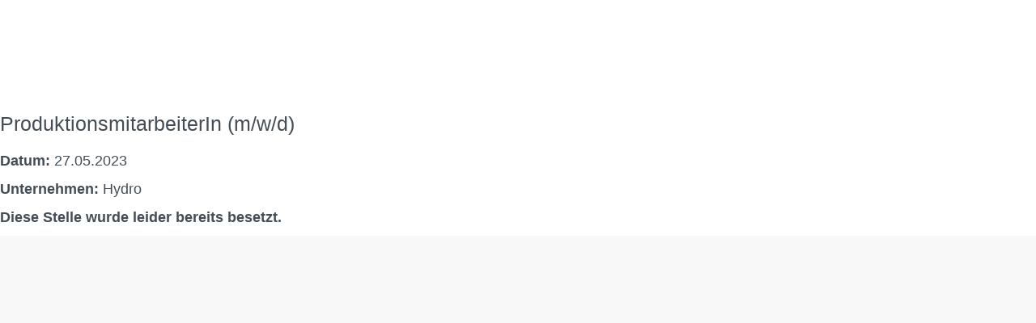

--- FILE ---
content_type: application/javascript
request_url: https://jobs.hydro.com/sites/csb/norskhydro/js/custom.min.js?v=1.0
body_size: 4446
content:
var _site={};if(_site.lang=document.documentElement.lang.replace("-","_"),_site.pageBrand=()=>{let e=Array.from(document.body.classList),t=null;for(let o=0,s=e.length;o<s;o++){let s=e[o].trim();s.includes("body")&&(s=s.replace("body",""),t=s.length>0?s:"default")}return t},_site.pageType=()=>{let e=Array.from(document.body.classList),t=null;for(let o=0,s=e.length;o<s;o++){let s=e[o].trim();s.includes("-page")&&(s=s.replace("-page",""),t=s.length>0?s:"default")}return t},_site.environmentUrl=()=>window.location.hostname.search(/valhalla(\d{1,2}|)\.stage\.jobs2web\.com/)>-1,_site.isStage=!!_site.environmentUrl(),_site.isProd=!_site.environmentUrl(),_site.rcmBodyClass=()=>document.body.classList.contains("careerSite"),_site.isRMK=!_site.rcmBodyClass(),_site.isRCM=!!_site.rcmBodyClass(),_site.activeBrands=[],null!==_site.pageBrand()&&(_site.activeBrands.push("default"===_site.pageBrand()),_site.activeBrands.push(_site.pageBrand().includes("Hydro")&&_site.pageBrand().includes("Office")),_site.activeBrands.push(_site.pageBrand().includes("Hydro")&&_site.pageBrand().includes("Operator"))),_site.activeBrands=_site.activeBrands.includes(!0),_site.activeBrands||_site.isRCM){if(_site.isRMK&&(_site.siteConfig=document.querySelector("siteconfig"),_site.getConfigLocale=e=>_site.siteConfig.querySelector(e),_site.localeConfig=_site.getConfigLocale(_site.lang)?_site.getConfigLocale(_site.lang):_site.getConfigLocale("en_US"),_site.getConfigVal=e=>(_site.xmlQuery=_site.localeConfig.querySelector(e),_site.xmlQuery?_site.xmlQuery.innerText.trim():_site.xmlQuery),_site.imagePreloaderContainer=document.createElement("div"),_site.imagePreloaderContainer.id="imagePreloaderContainer",_site.imagePreloaderContainer.style.display="none",document.querySelector("body").appendChild(_site.imagePreloaderContainer),_site.imagePreloader=e=>{if(!0===Array.isArray(e))for(let t=0,o=e.length;t<o;t++){let o=new Image;o.src=e[t],_site.imagePreloaderContainer.appendChild(o)}else{let t=new Image;t.src=e,_site.imagePreloaderContainer.appendChild(t)}}),_site.header={},_site.header.h=document.querySelector("#header"),_site.header.desktop={},_site.header.desktop.h=_site.header.h.querySelector(".custom-desktop-header"),null!==_site.header.desktop.h){_site.header.desktop.cells={},_site.header.desktop.rowClass='[class*="custom-header-row"]',_site.header.desktop.columnClass='[class*="custom-header-column"]',_site.header.desktop.rows=_site.header.desktop.h.querySelectorAll(_site.header.desktop.rowClass+":not("+_site.header.desktop.columnClass+"):has("+_site.header.desktop.columnClass+")");for(let e=0,t=_site.header.desktop.rows.length;e<t;e++){_site.header.desktop.cells[e]=_site.header.desktop.rows[e],_site.header.desktop.columns=_site.header.desktop.rows[e].querySelectorAll(_site.header.desktop.columnClass);for(let t=0,o=_site.header.desktop.columns.length;t<o;t++)_site.header.desktop.cells[e][t]=_site.header.desktop.columns[t]}}if(_site.isRMK&&_site.imagePreloader(["https://rmkcdn.successfactors.com/d1bf0be9/895ecaa5-8081-419d-b609-9.svg","https://rmkcdn.successfactors.com/d1bf0be9/ba6145ad-be4a-44d4-bbe7-9.svg"]),_site.header.tablet={},_site.header.tablet.h=_site.header.h.querySelector(".custom-tablet-header"),null!==_site.header.tablet.h&&(_site.header.tablet.profile=_site.header.tablet.h.querySelector(".profile.node"),null!==_site.header.tablet.profile&&(_site.header.tablet.profileListItem=document.createElement("li"),_site.header.tablet.profileListItem.appendChild(_site.header.tablet.profile)),_site.header.tablet.language=_site.header.tablet.h.querySelector(".language.node.dropdown"),null!==_site.header.tablet.language&&(_site.header.tablet.languageListItem=document.createElement("li"),_site.header.tablet.languageListItem.appendChild(_site.header.tablet.language)),_site.header.tablet.menu=_site.header.tablet.h.querySelector(".custom-header-content:has(.custom-header-menu) + .menu-items .menu .nav .dropdown ul.dropdown-menu"),null!==_site.header.tablet.menu&&(null!==_site.header.tablet.profile&&_site.header.tablet.menu.appendChild(_site.header.tablet.profileListItem),null!==_site.header.tablet.language&&_site.header.tablet.menu.appendChild(_site.header.tablet.languageListItem))),_site.header.mobile={},_site.header.mobile.h=_site.header.h.querySelector(".custom-mobile-header"),null!==_site.header.mobile.h&&(_site.header.mobile.profile=_site.header.mobile.h.querySelector(".profile.node"),null!==_site.header.mobile.profile&&(_site.header.mobile.profileListItem=document.createElement("li"),_site.header.mobile.profileListItem.appendChild(_site.header.mobile.profile)),_site.header.mobile.language=_site.header.mobile.h.querySelector(".language.node.dropdown"),null!==_site.header.mobile.language&&(_site.header.mobile.languageListItem=document.createElement("li"),_site.header.mobile.languageListItem.appendChild(_site.header.mobile.language)),_site.header.mobile.menu=_site.header.mobile.h.querySelector(".custom-header-content:has(.custom-header-menu) + .menu-items .menu .nav .dropdown ul.dropdown-menu"),null!==_site.header.mobile.menu&&(null!==_site.header.mobile.profile&&_site.header.mobile.menu.appendChild(_site.header.mobile.profileListItem),null!==_site.header.mobile.language&&_site.header.mobile.menu.appendChild(_site.header.mobile.languageListItem))),_site.isRMK){_site.header.flags=_site.siteConfig.querySelector("header > language > flags"),_site.header.flagNodes=_site.header.flags.children,_site.header.flagNodesArray=[];for(let e=0,t=_site.header.flagNodes.length;e<t;e++)_site.header.flagNode=_site.header.flagNodes[e],_site.header.flagNodesArray.push(_site.header.flagNode.innerText.trim());_site.imagePreloader(_site.header.flagNodesArray),_site.header.currentFlag=_site.header.flags.querySelector(_site.lang),null!==_site.header.currentFlag&&(_site.header.currentFlagIcon=_site.header.currentFlag.innerText.trim()),_site.header.language={},_site.header.language.dropdown=_site.header.h.querySelectorAll(".language.node.dropdown");for(let e=0,t=_site.header.language.dropdown.length;e<t;e++){_site.header.language["toggle"+e]=_site.header.language.dropdown[e].querySelector("a.dropdown-toggle.languageselector"),_site.header.language["toggle"+e].style.setProperty("--flag-icon","url("+_site.header.currentFlagIcon+")"),_site.header.language["menu"+e]=_site.header.language.dropdown[e].querySelector("ul.dropdown-menu"),_site.header.language["menuItems"+e]=_site.header.language["menu"+e].querySelectorAll("li");for(let t=0,o=_site.header.language["menuItems"+e].length;t<o;t++)_site.header.language["link"+t]=_site.header.language["menuItems"+e][t].querySelector("a"),_site.header.language["attr"+t]=_site.header.language["link"+t].lang.replace("-","_"),_site.header.language["attr"+t]===_site.lang&&_site.header.language["menuItems"+e][t].remove(),_site.header.language["flag"+t]=_site.header.flags.querySelector(_site.header.language["attr"+t]),null!==_site.header.language["flag"+t]&&(_site.header.language["flagIcon"+t]=_site.header.language["flag"+t].innerText.trim(),_site.header.language["link"+t].style.setProperty("--flag-icon","url("+_site.header.language["flagIcon"+t]+")"))}}if(_site.footer={},_site.footer.f=document.querySelector("#footer"),_site.footer.logo=_site.footer.f.querySelector('[id*="footerRowTop"] a:has(> img.logo)'),_site.footer.profileCookies=_site.footer.f.querySelector('[id*="footerRowTop"] ul[class*="links"][role="list"]'),_site.footer.links=_site.footer.f.querySelector('[id*="footerColumnsShell"] [id*="footerColumns"]'),_site.footer.copyright=_site.footer.f.querySelector('[id*="footerRowBottom"] .container p'),_site.footer.inner=document.createElement("div"),_site.footer.inner.classList.add("footer--inner"),_site.footer[0]=document.createElement("div"),_site.footer[0].classList.add("footer--0"),_site.footer[1]=document.createElement("div"),_site.footer[1].classList.add("footer--1"),_site.footer[1][0]=document.createElement("div"),_site.footer[1][0].classList.add("footer--1--0"),_site.footer[1][1]=document.createElement("div"),_site.footer[1][1].classList.add("footer--1--1"),_site.isRMK&&(_site.footer.socialLinks=_site.footer.links.querySelectorAll("nav:last-of-type ul li a"),null!==_site.footer.links)){_site.footer.socialIcons=_site.siteConfig.querySelector("footer socialicons");for(let e=0,t=_site.footer.socialLinks.length;e<t;e++)_site.footer.socialLink=_site.footer.socialLinks[e],_site.footer.socialLinkText=_site.footer.socialLink.innerText.toLowerCase().trim(),_site.footer.socialLinkText.length>0&&(_site.footer.socialIcon=_site.footer.socialIcons.querySelector(_site.footer.socialLinkText),null!==_site.footer.socialIcon&&(_site.footer.socialIcon=_site.footer.socialIcon.innerText.trim(),_site.footer.socialLink.style.setProperty("--social-icon","url("+_site.footer.socialIcon+")")))}if(null!==_site.footer.logo&&_site.footer[0].appendChild(_site.footer.logo),null!==_site.footer.links&&_site.footer[1][0].appendChild(_site.footer.links),null!==_site.footer.profileCookies&&_site.footer[1][1].appendChild(_site.footer.profileCookies),null!==_site.footer.copyright&&_site.footer[1][1].appendChild(_site.footer.copyright),_site.footer[1].appendChild(_site.footer[1][0]),_site.footer[1].appendChild(_site.footer[1][1]),_site.footer.inner.appendChild(_site.footer[0]),_site.footer.inner.appendChild(_site.footer[1]),_site.footer.f.prepend(_site.footer.inner),_site.isRMK){if(_site.feed={},_site.feed.id="418700",_site.feed.date=Date.now(),_site.feed.XMLHttpRequest=new XMLHttpRequest,_site.feed.XMLHttpRequest.onreadystatechange=function(){4===this.readyState&&200===this.status&&(_site.isStage&&(_site.feed.benchmark={},_site.feed.benchmark.jobs=this.responseText.match(/<job>/g).length.toFixed(0),_site.feed.benchmark.megabytes=(this.responseText.length/1048576).toFixed(2),_site.feed.benchmark.seconds=((Date.now()-_site.feed.date)/1e3).toFixed(2),_site.feed.benchmark.mbps=(_site.feed.benchmark.megabytes/_site.feed.benchmark.seconds).toFixed(2)),_site.feed.onReady(this))},_site.feed.XMLHttpRequest.open("GET","/feed/"+_site.feed.id,!0),_site.feed.XMLHttpRequest.send(),_site.feed.onReady=e=>{_site.feed.parsed=(new DOMParser).parseFromString(e.responseText,"text/html"),_site.feed.jobs=_site.feed.parsed.querySelectorAll("jobs job"),(void 0!==_site.feed.jobs||null!==_site.feed.jobs)&&_site.feed.jobs.length>0?_site.jobCount=_site.feed.jobs.length:_site.jobCount="","home"===_site.pageType()&&(_site.jobCountBtn=document.querySelector('body.home-page:not(.careerSite) .customPlugin:has(hero) + style + .buttontext a.btn[href="/search/"]'),null!==_site.jobCountBtn&&(_site.feed.observer=new MutationObserver((e=>{e.forEach((e=>{if("childList"===e.type&&"#text"===e.addedNodes[0].nodeName){setTimeout((()=>{document.body.classList.add("jobCountReady")}),Date.now()-_site.feed.date)}}))})),_site.feed.observer.observe(_site.jobCountBtn,{attributes:!1,childList:!0,subtree:!1}),_site.jobCountBtn.innerHTML=_site.jobCountBtn.innerHTML.replaceAll("[[job-count]]",_site.jobCount),_site.jobCountBtn.title=_site.jobCountBtn.title.replaceAll("[[job-count]]",_site.jobCount))),_site.jobCount>0&&(_site.jobCountHtml="<span>("+_site.jobCount+")</span>",_site.mobileJobCountLink=document.querySelector('#header .custom-mobile-header.displayM a[href^="/search"]'),null!==_site.mobileJobCountLink&&(_site.mobileJobCountLink.innerHTML=_site.mobileJobCountLink.innerHTML+_site.jobCountHtml),_site.tabletJobCountLink=document.querySelector('#header .custom-tablet-header.displayT a[href^="/search"]'),null!==_site.tabletJobCountLink&&(_site.tabletJobCountLink.innerHTML=_site.tabletJobCountLink.innerHTML+_site.jobCountHtml))},"home"===_site.pageType()){if(_site.hero={},_site.hero.h=document.querySelector("body.home-page #content .customPlugin:has(hero)  + style + .buttontext"),null!==_site.hero.h&&(_site.hero.bgImages=_site.siteConfig.querySelectorAll("hero backgrounds pic"),_site.hero.randomNum=Math.floor(Math.random()*_site.hero.bgImages.length),_site.hero.randomBg=_site.hero.bgImages[_site.hero.randomNum].innerHTML.trim(),_site.hero.h.style.setProperty("background-image","url("+_site.hero.randomBg+")","important"),_site.hero.p=_site.hero.h.querySelector("p"),null!==_site.hero.p)){_site.hero.pArray=_site.hero.p.innerHTML.replaceAll("<br>","\n<br>\n").split(/\n/);for(let e=0,t=_site.hero.pArray.length;e<t;e++)_site.hero.pArrayP=_site.hero.pArray[e],_site.hero.pArrayP.length>0&&"<br>"!==_site.hero.pArrayP&&(_site.hero.p.innerHTML=_site.hero.p.innerHTML.replace(_site.hero.pArrayP,"<span>"+_site.hero.pArrayP+"</span>"));_site.hero.p.innerHTML=_site.hero.p.innerHTML.replace(/[\n]+/g,"")}if(_site.threeImageColumns=document.querySelectorAll(".threeimagecaption .column"),null!==_site.threeImageColumns)for(let e=0,t=_site.threeImageColumns.length;e<t;e++)_site.threeImageColumns[e].setAttribute("tabindex",1)}if(_site.search={},window.addEventListener("load",(()=>{setTimeout((()=>{_site.search.moreOptionsButton=document.querySelector('#search-wrapper #options-search[aria-expanded="false"]'),null!==_site.search.moreOptionsButton&&(_site.search.observer=new IntersectionObserver((e=>{e.forEach((e=>{e.intersectionRatio>0&&1==e.isIntersecting&&e.target.click()}))}),{root:document.documentElement}),_site.search.observer.observe(_site.search.moreOptionsButton))}),500)})),_site.search.keywordField=document.querySelector('#search-wrapper .keywordsearch-q[name="q"]'),_site.search.keywordPlaceholder=_site.getConfigVal("search > placeholders > keyword"),null!==_site.search.keywordField&&null!==_site.search.keywordPlaceholder&&(_site.search.keywordField.placeholder=_site.search.keywordPlaceholder),"search"===_site.pageType()&&(_site.search.page=document.querySelector("body.search-page #innershell #content"),_site.search.searchWell=_site.search.page.querySelector("#search-wrapper > .searchwell"),_site.search.noResults=_site.search.page.querySelector("#noresults"),_site.search.savesearchWrapper=_site.search.page.querySelector("#search-wrapper #savesearch-wrapper"),_site.search.searchResultsShell=_site.search.page.querySelector(".searchResultsShell"),_site.search.paginationTop=_site.search.page.querySelector(".pagination-top"),_site.search.paginationBottom=_site.search.page.querySelector(".pagination-bottom"),null!==_site.search.noResults&&null!==_site.search.searchWell&&_site.search.searchWell.after(_site.search.noResults),_site.search.headingText=_site.getConfigVal("search > labels > keyword"),null!==_site.search.searchWell&&null!==_site.search.headingText&&(_site.search.heading=document.createElement("h1"),_site.search.heading.classList.add("search--heading"),_site.search.heading.innerText=_site.search.headingText,_site.search.searchWell.prepend(_site.search.heading)),null!==_site.search.savesearchWrapper&&null!==_site.search.paginationTop&&_site.search.paginationTop.appendChild(_site.search.savesearchWrapper),null!==_site.search.paginationTop&&null===_site.search.paginationBottom&&(_site.search.paginationClone=_site.search.paginationTop.cloneNode(!0),_site.search.paginationClone.classList.replace("pagination-top","pagination-bottom"),_site.search.searchResultsShell.after(_site.search.paginationClone))),"job"===_site.pageType()&&(_site.job={},_site.job.hero={},_site.job.page=document.querySelector(".job-page"),_site.job.display=_site.job.page.querySelector(".jobDisplayShell .jobDisplay"),_site.job.data=_site.job.display.querySelector(".joblayouttoken"),null!==_site.job.display)){if(_site.job.hero.h=_site.job.display.querySelector(".jobTitle"),null!==_site.job.hero.h){if(_site.job.hero.h.id="job--hero",_site.job.hero.content=document.createElement("div"),_site.job.hero.content.classList.add("job--hero--content"),_site.job.hero.heading=document.createElement("div"),_site.job.hero.heading.classList.add("job--hero--heading"),_site.job.title=_site.job.display.querySelector('.joblayouttoken [data-careersite-propertyid="title"]'),null!==_site.job.title?_site.job.hero.heading.appendChild(_site.job.title):(_site.job.title=_site.job.display.querySelector('.jobTitle #job-title[itemprop="title"]'),null!==_site.job.title&&_site.job.hero.heading.appendChild(_site.job.title)),_site.job.hero.tokens=document.createElement("div"),_site.job.hero.tokens.classList.add("job--hero--tokens"),_site.job.primaryLocations=document.createElement("span"),_site.job.secondaryLocations=document.createElement("span"),_site.job.locationContainer=_site.job.display.querySelector('.joblayouttoken:has([data-careersite-propertyid="location"])'),null!==_site.job.locationContainer&&(_site.job.locationLabel=_site.job.locationContainer.querySelector(".joblayouttoken-label"),_site.job.locationNodes=_site.job.locationContainer.querySelectorAll(".jobGeoLocation"),_site.job.locationNodes.length>0&&(null!==_site.job.locationLabel&&(_site.job.primaryLocations.appendChild(_site.job.locationLabel),void 0!==_site.job.locationNodes[0]&&_site.job.primaryLocations.appendChild(_site.job.locationNodes[0])),_site.job.locationNodes.length>1)))for(let e=1,t=_site.job.locationNodes.length;e<t;e++)_site.job.secondaryLocations.appendChild(_site.job.locationNodes[e]);if(null!==_site.job.primaryLocations&&_site.job.hero.tokens.appendChild(_site.job.primaryLocations),_site.job.tokens=_site.job.display.querySelectorAll('.joblayouttoken:not(.display):has(.joblayouttoken-label, [data-careersite-propertyid]):not(:has([data-careersite-propertyid="title"], [data-careersite-propertyid="location"], [data-careersite-propertyid="description"]))'),_site.job.tokens.length>0)for(let e=0,t=_site.job.tokens.length;e<t;e++)_site.job.token=_site.job.tokens[e],_site.job.tokenLabel=_site.job.token.querySelector(".joblayouttoken-label"),_site.job.tokenContent=_site.job.token.querySelector('[class*="text"][data-careersite-propertyid]'),null!==_site.job.tokenLabel&&(_site.job.hero.token=document.createElement("span"),_site.job.hero.token.appendChild(_site.job.tokenLabel),null!==_site.job.tokenContent&&(_site.job.tokenContent.innerText=_site.job.tokenContent.innerText.replace(/\s+(?=,)/g,""),_site.job.tokenContent.innerText=_site.job.tokenContent.innerText.trim(),_site.job.hero.token.appendChild(_site.job.tokenContent)),_site.job.hero.tokens.appendChild(_site.job.hero.token));else if(_site.job.tokens=_site.job.display.querySelectorAll(':scope > p[id^="job-"][class^="job"][lang]:has(~ .job)'),_site.job.tokens.length>0)for(let e=0,t=_site.job.tokens.length;e<t;e++)_site.job.token=_site.job.tokens[e],_site.job.hero.token=document.createElement("span"),_site.job.hero.token.appendChild(_site.job.token),_site.job.hero.tokens.appendChild(_site.job.hero.token);_site.job.applyButtons=_site.job.page.querySelectorAll(".applylink"),_site.job.applyPrimary=_site.job.applyButtons[0],_site.job.applySecondary=_site.job.applyButtons[1],null!==_site.job.hero.heading&&_site.job.hero.content.appendChild(_site.job.hero.heading),null!==_site.job.hero.tokens&&_site.job.hero.content.appendChild(_site.job.hero.tokens),null!==_site.job.applyPrimary&&_site.job.hero.content.appendChild(_site.job.applyPrimary),_site.job.hero.bgImg=document.createElement("div"),_site.job.hero.bgImg.classList.add("job--hero--bgImg"),null!==_site.job.hero.content&&_site.job.hero.h.appendChild(_site.job.hero.content),null!==_site.job.hero.bgImg&&_site.job.hero.h.appendChild(_site.job.hero.bgImg),_site.job.secondaryLocationsContainer=_site.job.display.querySelector('.customPlugin:has(secondarylocations) + style + .buttontext .inner h2 + span[class*="font"]'),null!==_site.job.secondaryLocationsContainer&&_site.job.secondaryLocationsContainer.appendChild(_site.job.secondaryLocations)}_site.job.jobUpper=document.createElement("div"),_site.job.jobUpper.classList.add("jobColumnUpper"),_site.job.backToSearch=_site.job.page.querySelector(".back-to-search-wrapper"),null!==_site.job.backToSearch&&_site.job.jobUpper.appendChild(_site.job.backToSearch),_site.job.alert=_site.job.page.querySelector("#savesearch-wrapper"),null!==_site.job.alert&&_site.job.jobUpper.appendChild(_site.job.alert),_site.job.display.querySelector(".job").prepend(_site.job.jobUpper),_site.job.description=_site.job.display.querySelector('.job .joblayouttoken:not(.display) [itemprop="description"][data-careersite-propertyid="description"] .jobdescription, .job .jobdescription[itemprop="description"]'),null!==_site.job.applySecondary&&null!==_site.job.description&&_site.job.description.appendChild(_site.job.applySecondary),_site.job.footer=_site.job.display.querySelector(".customPlugin:has(jobfooter) + style + .buttontext"),null!==_site.job.footer&&_site.job.display.querySelector(".job").after(_site.job.footer)}"search"!==_site.pageType()&&"job"!==_site.pageType()||(_site.imagePreloader("https://rmkcdn.successfactors.com/d1bf0be9/bb53065e-62ff-48f8-ae5f-7.svg"),_site.search.saveSearchButton=document.querySelector("#savesearch-wrapper #savesearch button#savesearch-link"),null!==_site.search.saveSearchButton&&(_site.search.saveSearchButton.title=_site.search.saveSearchButton.innerText.trim())),window.addEventListener("load",(()=>{document.body.classList.add("pageReady")}))}}

--- FILE ---
content_type: application/x-javascript;charset=UTF-8
request_url: https://jobs.hydro.com/js/override.js?locale=de_DE&i=767474256
body_size: 116
content:
window.jsStr = window.jsStr || {};
jsStr.tcjobresultscreatejobalertsdetailstext = 'Erhalte Jobbenachrichtigungen';


--- FILE ---
content_type: image/svg+xml
request_url: https://rmkcdn.successfactors.com/d1bf0be9/f9f1b511-051f-4d93-b989-0.svg
body_size: 3936
content:
<?xml version="1.0" encoding="UTF-8"?>
<svg xmlns="http://www.w3.org/2000/svg" xmlns:xlink="http://www.w3.org/1999/xlink" fill="#fff" width="60px" height="60px" viewBox="0 0 60 60" version="1.1">
<g>
<path d="M 2.980469 48.457031 L 2.980469 55.777344 L 0 55.777344 L 0 39.007812 L 2.980469 39.007812 L 2.980469 45.832031 L 10.132812 45.832031 L 10.132812 39.007812 L 13.113281 39.007812 L 13.113281 55.777344 L 10.132812 55.777344 L 10.132812 48.457031 Z M 2.980469 48.457031 "/>
<path d="M 16.957031 60 L 18.878906 55.449219 C 17.472656 51.71875 15.761719 47.332031 14.234375 43.464844 L 17.378906 43.464844 C 18.738281 47.382812 19.515625 49.84375 20.382812 52.261719 C 21.132812 50.21875 22.375 46.371094 23.382812 43.464844 L 26.457031 43.464844 C 24.300781 48.90625 22.164062 54.371094 19.863281 60 Z M 16.957031 60 "/>
<path d="M 36.050781 55.777344 L 36.050781 54.042969 C 35.347656 55.121094 33.917969 56.058594 31.804688 56.058594 C 28.453125 56.058594 26.128906 53.433594 26.128906 49.585938 C 26.128906 45.738281 28.359375 43.066406 31.875 43.066406 C 33.824219 43.066406 35.230469 44.027344 35.910156 45.035156 C 35.886719 44.167969 35.886719 43.441406 35.886719 42.597656 L 35.886719 39.007812 L 38.75 39.007812 L 38.75 55.777344 Z M 29.0625 49.632812 C 29.0625 51.976562 30.328125 53.738281 32.460938 53.738281 C 34.597656 53.738281 36.027344 51.953125 36.027344 49.539062 C 36.027344 47.125 34.550781 45.433594 32.484375 45.433594 C 30.421875 45.433594 29.0625 47.285156 29.0625 49.632812 Z M 29.0625 49.632812 "/>
<path d="M 43.273438 43.4375 L 43.273438 44.285156 C 43.273438 44.566406 43.273438 44.847656 43.253906 45.105469 C 43.671875 43.859375 44.824219 43.15625 46.230469 43.15625 C 46.535156 43.15625 46.746094 43.179688 46.910156 43.203125 L 46.910156 45.925781 C 46.699219 45.855469 46.371094 45.832031 46.09375 45.832031 C 43.863281 45.832031 43.464844 47.425781 43.464844 49.960938 L 43.464844 55.777344 L 40.605469 55.777344 L 40.605469 45.667969 C 40.605469 44.894531 40.605469 44.191406 40.582031 43.441406 L 43.277344 43.441406 Z M 43.273438 43.4375 "/>
<path d="M 60 49.632812 C 60 53.429688 57.488281 56.152344 53.5 56.152344 C 49.515625 56.152344 47.121094 53.410156 47.121094 49.632812 C 47.121094 45.855469 49.679688 43.039062 53.550781 43.039062 C 57.421875 43.039062 60 45.761719 60 49.632812 Z M 50.054688 49.609375 C 50.054688 52.117188 51.34375 53.761719 53.503906 53.761719 C 55.664062 53.761719 56.976562 52.117188 56.976562 49.609375 C 56.976562 47.097656 55.660156 45.433594 53.503906 45.433594 C 51.347656 45.433594 50.054688 47.167969 50.054688 49.609375 Z M 50.054688 49.609375 "/>
<path d="M 30 0 L 15.070312 0 C 14.625 0 14.265625 0.359375 14.265625 0.804688 C 14.265625 1.25 14.625 1.609375 15.070312 1.609375 C 22.859375 1.609375 29.195312 7.945312 29.195312 15.734375 C 29.195312 23.519531 22.855469 29.859375 15.070312 29.859375 C 14.625 29.859375 14.265625 30.21875 14.265625 30.664062 C 14.265625 31.109375 14.625 31.46875 15.070312 31.46875 L 30 31.46875 C 38.675781 31.46875 45.734375 24.410156 45.734375 15.730469 C 45.734375 7.054688 38.675781 0 30 0 Z M 27.351562 29.667969 C 32.359375 27.03125 35.78125 21.777344 35.78125 15.734375 C 35.78125 9.695312 32.359375 4.441406 27.351562 1.804688 C 34.039062 2.917969 39.148438 8.738281 39.148438 15.734375 C 39.148438 22.730469 34.035156 28.550781 27.351562 29.667969 Z M 30.804688 15.734375 C 30.804688 9.699219 27.386719 4.441406 22.382812 1.804688 C 29.066406 2.921875 34.171875 8.742188 34.171875 15.734375 C 34.171875 22.730469 29.0625 28.546875 22.382812 29.664062 C 27.386719 27.027344 30.804688 21.773438 30.804688 15.734375 Z M 32.332031 29.667969 C 37.335938 27.03125 40.757812 21.777344 40.757812 15.734375 C 40.757812 9.695312 37.335938 4.441406 32.332031 1.804688 C 39.015625 2.917969 44.125 8.738281 44.125 15.734375 C 44.125 22.730469 39.011719 28.550781 32.332031 29.667969 Z M 32.332031 29.667969 "/>
</g>
</svg>


--- FILE ---
content_type: image/svg+xml
request_url: https://rmkcdn.successfactors.com/d1bf0be9/62956e88-5ced-4c9a-89eb-d.svg
body_size: 2088
content:
<?xml version="1.0" encoding="UTF-8"?>
<svg id="Layer_1" data-name="Layer 1" xmlns="http://www.w3.org/2000/svg" viewBox="0 0 340.16 340.16">
  <defs>
    <style>
      .cls-1 {
        fill: #444d55;
      }
    </style>
  </defs>
  <g>
    <path class="cls-1" d="M16.89,274.73v41.49H0v-95.08H16.89v38.7H57.45v-38.7h16.89v95.08h-16.89v-41.49H16.89Z"/>
    <path class="cls-1" d="M96.14,340.16l10.9-25.8c-7.98-21.14-17.69-46.01-26.33-67.95h17.82c7.71,22.21,12.1,36.17,17.02,49.87,4.26-11.57,11.3-33.38,17.02-49.87h17.42c-12.23,30.85-24.33,61.83-37.37,93.75h-16.49Z"/>
    <path class="cls-1" d="M204.39,316.22v-9.84c-3.99,6.12-12.1,11.44-24.07,11.44-19.02,0-32.18-14.89-32.18-36.7s12.63-36.97,32.58-36.97c11.04,0,19.02,5.45,22.87,11.17-.13-4.92-.13-9.04-.13-13.83v-20.35h16.22v95.08h-15.29Zm-39.63-34.84c0,13.3,7.18,23.27,19.28,23.27s20.21-10.11,20.21-23.8-8.38-23.27-20.08-23.27-19.41,10.5-19.41,23.8Z"/>
    <path class="cls-1" d="M245.34,246.27v4.79c0,1.6,0,3.19-.13,4.65,2.39-7.05,8.91-11.04,16.89-11.04,1.73,0,2.93,.13,3.86,.27v15.43c-1.2-.4-3.06-.53-4.65-.53-12.63,0-14.89,9.04-14.89,23.4v32.98h-16.22v-57.31c0-4.39,0-8.38-.13-12.63h15.29Z"/>
    <path class="cls-1" d="M340.16,281.38c0,21.54-14.23,36.97-36.84,36.97s-36.17-15.56-36.17-36.97,14.49-37.37,36.44-37.37,36.57,15.43,36.57,37.37Zm-56.38-.13c0,14.23,7.31,23.54,19.55,23.54s19.68-9.31,19.68-23.54-7.45-23.67-19.68-23.67-19.55,9.84-19.55,23.67Z"/>
  </g>
  <path class="cls-1" d="M170.08,0H85.43c-2.52,0-4.56,2.04-4.56,4.56s2.04,4.56,4.56,4.56c44.16,0,80.08,35.93,80.08,80.08s-35.93,80.08-80.08,80.08c-2.52,0-4.56,2.04-4.56,4.56s2.04,4.56,4.56,4.56h84.65c49.19,0,89.21-40.02,89.21-89.21S219.27,0,170.08,0Zm-15.01,168.19c28.38-14.95,47.79-44.73,47.79-78.98S183.45,25.18,155.06,10.23c37.9,6.31,66.88,39.32,66.88,78.98s-28.99,72.66-66.88,78.98Zm19.58-78.98c0-34.23-19.39-64.02-47.75-78.97,37.88,6.33,66.84,39.32,66.84,78.97s-28.97,72.64-66.84,78.97c28.37-14.95,47.75-44.74,47.75-78.97Zm8.64,78.98c28.38-14.95,47.79-44.73,47.79-78.98S211.66,25.18,183.28,10.23c37.9,6.31,66.88,39.32,66.88,78.98s-28.99,72.66-66.88,78.98Z"/>
</svg>